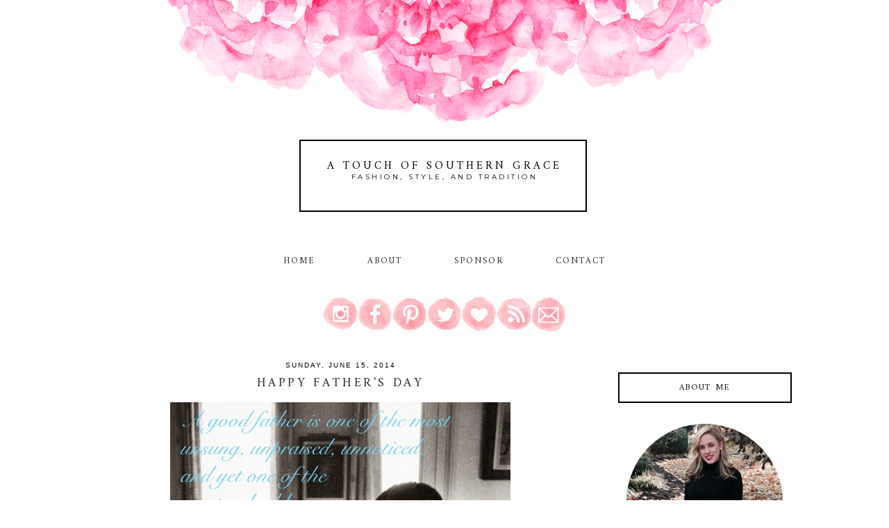

--- FILE ---
content_type: text/html; charset=utf-8
request_url: https://www.google.com/recaptcha/api2/aframe
body_size: 268
content:
<!DOCTYPE HTML><html><head><meta http-equiv="content-type" content="text/html; charset=UTF-8"></head><body><script nonce="IIp4c4y_6je8VpQp2HBZUA">/** Anti-fraud and anti-abuse applications only. See google.com/recaptcha */ try{var clients={'sodar':'https://pagead2.googlesyndication.com/pagead/sodar?'};window.addEventListener("message",function(a){try{if(a.source===window.parent){var b=JSON.parse(a.data);var c=clients[b['id']];if(c){var d=document.createElement('img');d.src=c+b['params']+'&rc='+(localStorage.getItem("rc::a")?sessionStorage.getItem("rc::b"):"");window.document.body.appendChild(d);sessionStorage.setItem("rc::e",parseInt(sessionStorage.getItem("rc::e")||0)+1);localStorage.setItem("rc::h",'1768838331017');}}}catch(b){}});window.parent.postMessage("_grecaptcha_ready", "*");}catch(b){}</script></body></html>